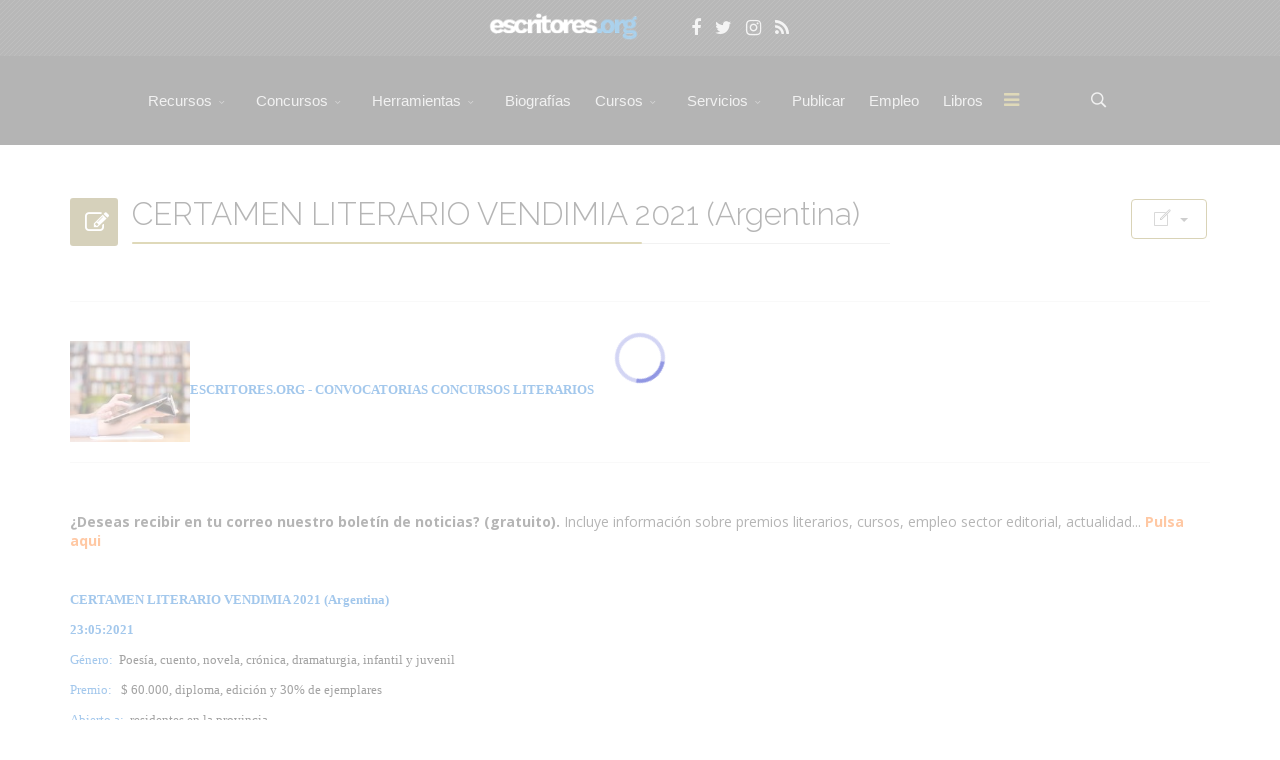

--- FILE ---
content_type: text/html; charset=utf-8
request_url: https://www.escritores.org/component/content/article/50-recursos-para-escritores/concursos-literarios/32824-certamen-literario-vendimia-2021-argentina?Itemid=469
body_size: 20586
content:
<!DOCTYPE html><html xmlns="http://www.w3.org/1999/xhtml" xml:lang="es-es" lang="es-es" dir="ltr"><head><meta http-equiv="X-UA-Compatible" content="IE=edge"><meta name="viewport" content="width=device-width, initial-scale=1"><!-- head --><base href="https://www.escritores.org/component/content/article/50-recursos-para-escritores/concursos-literarios/32824-certamen-literario-vendimia-2021-argentina" /><meta http-equiv="content-type" content="text/html; charset=utf-8" /><meta name="keywords" content="CERTAMEN LITERARIO VENDIMIA 2021 (Argentina)" /><meta name="rights" content="Escritores.org" /><meta name="robots" content="index, follow" /><meta name="author" content="Escritores.org" /><meta name="description" content="CERTAMEN LITERARIO VENDIMIA 2021 (Argentina)" /><title>Escritores.org - Recursos para escritores - Escritores.org - Recursos para escritores</title><link href="/images/icones/favicon.png" rel="shortcut icon" type="image/vnd.microsoft.icon" /><link href="/favicon.ico" rel="shortcut icon" type="image/vnd.microsoft.icon" /><link href="https://www.escritores.org/media/com_komento/styles/vendors/fontawesome/css/font-awesome.min.css" rel="stylesheet" type="text/css" /><link href="https://www.escritores.org/components/com_komento/themes/vortex/styles/style.min.css?37266293e1868ffe72b07e39b10cf578=1" rel="stylesheet" type="text/css" /><link href="/media/com_jce/site/css/content.min.css?badb4208be409b1335b815dde676300e" rel="stylesheet" type="text/css" /><link href="//fonts.googleapis.com/css?family=Open+Sans:300,300italic,regular,italic,600,600italic,700,700italic,800,800italic&amp;subset=latin,latin-ext" rel="stylesheet" type="text/css" /><link href="//fonts.googleapis.com/css?family=Raleway:100,100italic,200,200italic,300,300italic,regular,italic,500,500italic,600,600italic,700,700italic,800,800italic,900,900italic&amp;subset=latin-ext,latin" rel="stylesheet" type="text/css" /><link href="/cache/com_templates/templates/flex/5efbeb94a1dad7596de6b3ac7c63d60d.css" rel="stylesheet" type="text/css" /><link href="/plugins/system/speedcache/lazy_loading/css/jquery.lazyload.fadein.css" rel="stylesheet" type="text/css" /><style type="text/css"> body.site {background-color:#ffffff;} body{font-family:Open Sans, sans-serif; font-size:14px; font-weight:normal; } h1{font-family:Raleway, sans-serif; font-size:26px; font-weight:200; } h2{font-family:Raleway, sans-serif; font-size:33px; font-weight:300; } h3{font-family:Raleway, sans-serif; font-size:27px; font-weight:normal; } h4{font-family:Raleway, sans-serif; font-size:27px; font-weight:normal; } h5{font-family:Raleway, sans-serif; font-size:20px; font-weight:500; } h6{font-family:Raleway, sans-serif; font-size:17px; font-weight:600; } .sp-megamenu-parent{font-family:Open Sans, sans-serif; font-size:15px; font-weight:normal; } #sp-logo-centered{ background-image:url("/images/svg/section-background-stripes-gentle.svg");background-repeat:repeat;background-color:#3b3b3b;color:#f0f0f0; } #sp-logo-centered a{color:#e0e0e0;} #sp-logo-centered a:hover{color:#ffffff;} #sp-header{ background-color:#303030;color:#d9d9d9; } #sp-header a{color:#d9d9d9;} #sp-header a:hover{color:#ffffff;} #sp-page-title{ background-color:#a8a8a8; } #sp-bottom{ background-color:#383838;color:#ededed;padding:20px; } #sp-bottom a{color:#ededed;} #sp-bottom a:hover{color:#6aaec4;} #sp-footer-final{ background-color:#000000;color:#ffffff; } #sp-footer-final a{color:#ffffff;} #sp-footer-final a:hover{color:#a7944c;} .offcanvas-menu{}.offcanvas-menu ul li a{color: }.offcanvas-menu .offcanvas-inner .search input.inputbox{border-color: } #sp-header .top-search-wrapper .icon-top-wrapper,#sp-header .top-search-wrapper .icon-top-wrapper >i:before,.sp-megamenu-wrapper >.sp-megamenu-parent >li >a,.sp-megamenu-wrapper #offcanvas-toggler,#sp-header .modal-login-wrapper span,#sp-header .ap-my-account i.pe-7s-user,#sp-header .ap-my-account .info-text,#sp-header .mod-languages,.logo,#cart-menu,#cd-menu-trigger,.cd-cart,.cd-cart > i{height:89px;line-height:89px;}.total_products{top:calc(89px / 2 - 22px);}#sp-header,.transparent-wrapper{height:89px;}.transparent,.sticky-top{}#sp-header #sp-menu .sp-megamenu-parent >li >a,#sp-header #sp-menu .sp-megamenu-parent li .sp-dropdown >li >a,#sp-header .top-search-wrapper .icon-top-wrapper i,#sp-header #cd-menu-trigger i,#sp-header .cd-cart i,#sp-header .top-search-wrapper{}#sp-header #sp-menu .sp-dropdown .sp-dropdown-inner{}#sp-header #sp-menu .sp-dropdown .sp-dropdown-inner li.sp-menu-item >a,#sp-header #sp-menu .sp-dropdown .sp-dropdown-inner li.sp-menu-item.separator >a,#sp-header #sp-menu .sp-dropdown .sp-dropdown-inner li.sp-menu-item.separator >a:hover,#sp-header .sp-module-content ul li a,#sp-header .vm-menu .vm-title{}.sticky .logo,.sticky #cart-menu,.sticky #cd-menu-trigger,.sticky .cd-cart,.sticky .cd-cart >i,.sticky .menu-is-open >i,#sp-header.sticky .modal-login-wrapper span,#sp-header.sticky .ap-my-account i.pe-7s-user,#sp-header.sticky .ap-my-account .info-text,#sp-header.sticky .mod-languages,#sp-header.sticky .top-search-wrapper .icon-top-wrapper,#sp-header.sticky .top-search-wrapper .icon-top-wrapper >i:before,.sticky .sp-megamenu-wrapper >.sp-megamenu-parent >li >a,.sticky .sp-megamenu-wrapper #offcanvas-toggler,.sticky #sp-logo a.logo{ height:40px;line-height:40px; } .sticky .total_products{top: calc(40px / 2 - 22px);} .sticky .sticky__wrapper{ height:40px; -webkit-transition:none;-moz-transition:none;-o-transition:none;transition:none;-webkit-animation-name:none;animation-name:none;}.sticky .sticky__wrapper .sp-sticky-logo {height:40px;}.sticky.onepage .sticky__wrapper,.sticky.white .sticky__wrapper,.sticky.transparent .sticky__wrapper{} #sp-header.sticky #sp-menu .sp-megamenu-wrapper .sp-megamenu-parent >li >a,#sp-header.sticky .top-search-wrapper,#sp-header.sticky .top-search-wrapper .icon-top-wrapper i,#sp-header.sticky #cd-menu-trigger i,#sp-header.sticky .cd-cart i{;}#sp-header.sticky #sp-menu .sp-megamenu-wrapper .sp-megamenu-parent >li.active>a,#sp-header.sticky #sp-menu .sp-megamenu-wrapper .sp-megamenu-parent >li.current-item>a,#sp-header.sticky #sp-menu .sp-megamenu-wrapper .sp-megamenu-parent >li.sp-has-child.active>a,.sticky #offcanvas-toggler >i,.sticky #offcanvas-toggler >i:hover{color:;} li { font-family: verdana, geneva, sans-serif; padding-top: 5px; padding-bottom: 5px; } </style><script type="application/json" class="joomla-script-options new">{"plg_n3tcopylink":{"min_selection":100,"suffix":"\u00a9 Escritores.org. Contenido protegido. M\u00e1s informaci\u00f3n: https:\/\/www.escritores.org\/recursos-para-escritores\/19593-copias","suffixHtml":"\u00a9 Escritores.org. Contenido protegido. M\u00e1s informaci\u00f3n: https:\/\/www.escritores.org\/recursos-para-escritores\/19593-copias"},"csrf.token":"ec08b6bd7d3a7c0743230921abbcb56a","system.paths":{"root":"","base":""}}</script><script src="/cache/com_templates/templates/flex/c40ce193cf0dd64817ddd81046660b00.js" type="text/javascript"></script><script src="/plugins/system/speedcache/lazy_loading/js/jquery.lazyload.min.js" type="text/javascript"></script><script src="/media/system/js/core.js?872cc8742ff21caa69590234bc7da613" type="text/javascript"></script><script type="text/javascript">
var sp_preloader = "1";var sp_offanimation = "default";var stickyHeaderVar = "1";var stickyHeaderAppearPoint = 250;</script><!--googleoff: index--><script type="text/javascript">
window.kt = {"environment": "production","rootUrl": "https://www.escritores.org",
"ajaxUrl": "https://www.escritores.org/?option=com_komento&lang=",
"baseUrl": "https://www.escritores.org/index.php?option=com_komento&lang=none&Itemid=469",
"token": "ec08b6bd7d3a7c0743230921abbcb56a","mobile": false,"siteName": "Escritores.org - Recursos para escritores","locale": "es-ES","direction": "ltr","ratings": {"options": {"starType": 'i',"half": true,"starOn": 'raty raty-star raty-star--on',"starOff": 'raty raty-star-o raty-star--off',"starHalf": 'raty raty-star-half-o',"hints": ["malo","pobre","regular","bueno","maravilloso"]}}};</script><!--googleon: index--><script src="/media/com_komento/scripts/site-3.1.6.min.js"></script><style type="text/css"> #kt .kt-form-bg--1 { color: #444444 !important; background: rgba(243,231,232) ; background: -moz-linear-gradient(left, rgba(243,231,232) 0%, rgba(227,238,255) 100%) ; background: -webkit-gradient(left top, right top, color-stop(0%, rgba(243,231,232)), color-stop(100%, rgba(227,238,255))) ; background: -webkit-linear-gradient(left, rgba(243,231,232) 0%, rgba(227,238,255) 100%) ; background: -o-linear-gradient(left, rgba(243,231,232) 0%, rgba(227,238,255) 100%) ; background: -ms-linear-gradient(left, rgb(243,231,232) 0%, rgb(227,238,255) 100%) ; background: linear-gradient(to right, rgba(243,231,232) 0%, rgba(227,238,255) 100%) ; filter: progid:DXImageTransform.Microsoft.gradient( startColorstr='#3e28b4', endColorstr='#cd66da', GradientType=1 ) ; } #kt .kt-form-bg--1::-webkit-input-placeholder { color: #444444 !important; opacity: .7 !important; } #kt .kt-form-bg--1::-moz-placeholder { color: #444444 !important; opacity: .7 !important; } #kt .kt-form-bg--1:-ms-input-placeholder { color: #444444 !important; opacity: .7 !important; } #kt .kt-form-bg--1:-moz-placeholder { color: #444444 !important; opacity: .7 !important; } #kt .kt-form-editor.kt-form-bg--1 .kt-form-editor__smiley-toggle > i { color: #444444 !important; } #kt .kt-form-bg--2 { color: #444444 !important; background: rgba(174,234,223) ; background: -moz-linear-gradient(left, rgba(174,234,223) 0%, rgba(247,248,216) 100%) ; background: -webkit-gradient(left top, right top, color-stop(0%, rgba(174,234,223)), color-stop(100%, rgba(247,248,216))) ; background: -webkit-linear-gradient(left, rgba(174,234,223) 0%, rgba(247,248,216) 100%) ; background: -o-linear-gradient(left, rgba(174,234,223) 0%, rgba(247,248,216) 100%) ; background: -ms-linear-gradient(left, rgb(174,234,223) 0%, rgb(247,248,216) 100%) ; background: linear-gradient(to right, rgba(174,234,223) 0%, rgba(247,248,216) 100%) ; filter: progid:DXImageTransform.Microsoft.gradient( startColorstr='#3e28b4', endColorstr='#cd66da', GradientType=1 ) ; } #kt .kt-form-bg--2::-webkit-input-placeholder { color: #444444 !important; opacity: .7 !important; } #kt .kt-form-bg--2::-moz-placeholder { color: #444444 !important; opacity: .7 !important; } #kt .kt-form-bg--2:-ms-input-placeholder { color: #444444 !important; opacity: .7 !important; } #kt .kt-form-bg--2:-moz-placeholder { color: #444444 !important; opacity: .7 !important; } #kt .kt-form-editor.kt-form-bg--2 .kt-form-editor__smiley-toggle > i { color: #444444 !important; } #kt .kt-form-bg--3 { color: #FFFFFF !important; background: rgba(206,159,252) ; background: -moz-linear-gradient(left, rgba(206,159,252) 0%, rgba(115,103,240) 100%) ; background: -webkit-gradient(left top, right top, color-stop(0%, rgba(206,159,252)), color-stop(100%, rgba(115,103,240))) ; background: -webkit-linear-gradient(left, rgba(206,159,252) 0%, rgba(115,103,240) 100%) ; background: -o-linear-gradient(left, rgba(206,159,252) 0%, rgba(115,103,240) 100%) ; background: -ms-linear-gradient(left, rgb(206,159,252) 0%, rgb(115,103,240) 100%) ; background: linear-gradient(to right, rgba(206,159,252) 0%, rgba(115,103,240) 100%) ; filter: progid:DXImageTransform.Microsoft.gradient( startColorstr='#3e28b4', endColorstr='#cd66da', GradientType=1 ) ; } #kt .kt-form-bg--3::-webkit-input-placeholder { color: #FFFFFF !important; opacity: .7 !important; } #kt .kt-form-bg--3::-moz-placeholder { color: #FFFFFF !important; opacity: .7 !important; } #kt .kt-form-bg--3:-ms-input-placeholder { color: #FFFFFF !important; opacity: .7 !important; } #kt .kt-form-bg--3:-moz-placeholder { color: #FFFFFF !important; opacity: .7 !important; } #kt .kt-form-editor.kt-form-bg--3 .kt-form-editor__smiley-toggle > i { color: #FFFFFF !important; } #kt .kt-form-bg--4 { color: #444444 !important; background: rgba(211,240,241) ; background: -moz-linear-gradient(left, rgba(211,240,241) 0%, rgba(55,216,232) 100%) ; background: -webkit-gradient(left top, right top, color-stop(0%, rgba(211,240,241)), color-stop(100%, rgba(55,216,232))) ; background: -webkit-linear-gradient(left, rgba(211,240,241) 0%, rgba(55,216,232) 100%) ; background: -o-linear-gradient(left, rgba(211,240,241) 0%, rgba(55,216,232) 100%) ; background: -ms-linear-gradient(left, rgb(211,240,241) 0%, rgb(55,216,232) 100%) ; background: linear-gradient(to right, rgba(211,240,241) 0%, rgba(55,216,232) 100%) ; filter: progid:DXImageTransform.Microsoft.gradient( startColorstr='#3e28b4', endColorstr='#cd66da', GradientType=1 ) ; } #kt .kt-form-bg--4::-webkit-input-placeholder { color: #444444 !important; opacity: .7 !important; } #kt .kt-form-bg--4::-moz-placeholder { color: #444444 !important; opacity: .7 !important; } #kt .kt-form-bg--4:-ms-input-placeholder { color: #444444 !important; opacity: .7 !important; } #kt .kt-form-bg--4:-moz-placeholder { color: #444444 !important; opacity: .7 !important; } #kt .kt-form-editor.kt-form-bg--4 .kt-form-editor__smiley-toggle > i { color: #444444 !important; } #kt .kt-form-bg--5 { color: #444444 !important; background: rgba(236,154,138) ; background: -moz-linear-gradient(left, rgba(236,154,138) 0%, rgba(140,71,214) 100%) ; background: -webkit-gradient(left top, right top, color-stop(0%, rgba(236,154,138)), color-stop(100%, rgba(140,71,214))) ; background: -webkit-linear-gradient(left, rgba(236,154,138) 0%, rgba(140,71,214) 100%) ; background: -o-linear-gradient(left, rgba(236,154,138) 0%, rgba(140,71,214) 100%) ; background: -ms-linear-gradient(left, rgb(236,154,138) 0%, rgb(140,71,214) 100%) ; background: linear-gradient(to right, rgba(236,154,138) 0%, rgba(140,71,214) 100%) ; filter: progid:DXImageTransform.Microsoft.gradient( startColorstr='#3e28b4', endColorstr='#cd66da', GradientType=1 ) ; } #kt .kt-form-bg--5::-webkit-input-placeholder { color: #444444 !important; opacity: .7 !important; } #kt .kt-form-bg--5::-moz-placeholder { color: #444444 !important; opacity: .7 !important; } #kt .kt-form-bg--5:-ms-input-placeholder { color: #444444 !important; opacity: .7 !important; } #kt .kt-form-bg--5:-moz-placeholder { color: #444444 !important; opacity: .7 !important; } #kt .kt-form-editor.kt-form-bg--5 .kt-form-editor__smiley-toggle > i { color: #444444 !important; } </style><meta property="og:url" content="https://www.escritores.org/component/content/article/50-recursos-para-escritores/concursos-literarios/32824-certamen-literario-vendimia-2021-argentina" /><meta property="og:type" content="article" /><meta property="og:title" content="CERTAMEN LITERARIO VENDIMIA 2021 (Argentina)" /><meta property="og:description" content="ESCRITORES.ORG - CONVOCATORIAS CONCURSOS LITERARIOS ¿Deseas recibir en tu correo nuestro boletín de noticias? (gratuito). Incluye información sobre premios..." /><!--googleoff: index--><script type="text/javascript">
window.kt = {"environment": "production","rootUrl": "https://www.escritores.org",
"ajaxUrl": "https://www.escritores.org/?option=com_komento&lang=",
"baseUrl": "https://www.escritores.org/index.php?option=com_komento&lang=none&Itemid=469",
"token": "ab465354bb0964f04cdc98e683064599","mobile": true,"siteName": "Escritores.org - Recursos para escritores","locale": "es-ES","direction": "ltr","ratings": {"options": {"starType": 'i',"half": true,"starOn": 'raty raty-star raty-star--on',"starOff": 'raty raty-star-o raty-star--off',"starHalf": 'raty raty-star-half-o',"hints": ["malo","pobre","regular","bueno","maravilloso"]}}};</script><!--googleon: index--><meta property="og:url" content="https://www.escritores.org/component/content/article/50-recursos-para-escritores/concursos-literarios/32058-lxvi-concurso-literario-la-felguera-2021-espana" /><meta property="og:title" content="LXVI CONCURSO LITERARIO "LA FELGUERA" 2021 (España)" /><link rel="stylesheet" type="text/css" href="/templates/flex/meuflex.css?v=323"></head><body class="site com-content view-article no-layout no-task itemid-469 es-es ltr sticky-header layout-fluid off-canvas-menu-init"><div class="body-wrapper off-canvas-menu-wrap"><div class="body-innerwrapper body_innerwrapper_overflow"><div class="sp-pre-loader"><div class="sp-loader-circle"></div></div><section id="sp-logo-centered" class="centered"><div class="container"><div class="row"><div id="sp-logo" class="col-sm-12 col-md-12"><div class="sp-column centered"><a class="logo" href="/"><img style="max-width:182px;max-height:40px;" class="sp-default-logo hidden-xs" src="/images/logos/logo-escritoresorg-v5.png" alt="Escritores.org - Recursos para escritores"><img style="max-width:182px;max-height:40px;" class="sp-retina-logo hidden-xs" src="/images/logos/logo-escritoresorg-v1.png" alt="Escritores.org - Recursos para escritores"><img class="sp-default-logo visible-xs-block" src="/images/logos/logo-escritoresorg-v5.png" alt="Escritores.org - Recursos para escritores"></a><div class="sp-module "><div class="sp-module-content"><div class="custom"><ul class="social-icons"><li><a title="facebook" href="https://www.facebook.com/escritores.org" target="_blank" rel="noopener"><i class="fa fa-facebook"></i></a></li><li><a title="twitter" href="https://twitter.com/escritores_org" target="_blank" rel="noopener"><i class="fa fa-twitter"></i></a></li><li><a title="instagram" href="https://www.instagram.com/escritores_org/" target="_blank" rel="noopener"><i class="fa fa-instagram"></i></a></li><li><a title="rss-concursos" href="https://www.escritores.org/recursos/escritores.xml" target="_blank" rel="noopener"><i class="fa fa-rss"></i></a></li></ul></div></div></div></div></div></div></div></section><header id="sp-header" class="centered"><div class="container"><div class="row"><div id="sp-menu" class="col-xs-1 col-sm-1 col-md-11"><div class="sp-column centered"><div class="sp-megamenu-wrapper"><a id="offcanvas-toggler" href="#" aria-label="Menu"><i class="fa fa-bars" aria-hidden="true" title="Menu"></i></a><ul class="sp-megamenu-parent menu-fade-down-fade-up hidden-sm hidden-xs"><li class="sp-menu-item current-item active"><a class="hidden" href="/">Inicio</a></li><li class="sp-menu-item sp-has-child separator menu-center"><a href="/recursos-para-escritores">Recursos</a><div class="sp-dropdown sp-dropdown-main sp-dropdown-mega sp-menu-right" style="width: 520px;"><div class="sp-dropdown-inner"><div class="row"><div class="col-sm-6"><ul class="sp-mega-group"><li class="sp-menu-item sp-has-child separator"><a class="sp-group-title" href="javascript:void(0);">Recursos para escritores I</a><ul class="sp-mega-group-child sp-dropdown-items"><li class="sp-menu-item"><a href="/recursos-para-escritores/recursos-1/agentes-literarios">Agentes Literarios</a></li><li class="sp-menu-item"><a href="/recursos-para-escritores/recursos-1/asociaciones-de-escritores">Asociaciones de escritores</a></li><li class="sp-menu-item"><a href="/recursos-para-escritores/recursos-1/becas-universitarias">Becas, ayudas públicas</a></li><li class="sp-menu-item"><a href="/recursos-para-escritores/recursos-1/bibliotecas-digitales">Bibliotecas digitales</a></li><li class="sp-menu-item"><a href="/recursos-para-escritores/recursos-1/diccionarios-digitales">Diccionarios digitales</a></li><li class="sp-menu-item"><a href="/recursos-para-escritores/recursos-1/colaboraciones">Colaboraciones</a></li><li class="sp-menu-item"><a href="/recursos-para-escritores/recursos-1/bibliografia">Bibliografía</a></li></ul></li></ul></div><div class="col-sm-6"><ul class="sp-mega-group"><li class="sp-menu-item sp-has-child separator"><a class="sp-group-title" href="javascript:void(0);">Recursos para escritores II</a><ul class="sp-mega-group-child sp-dropdown-items"><li class="sp-menu-item"><a href="/recursos-para-escritores/recursos-2/orientacion-legal">Orientación legal (Contratos, registro, retribuciones)</a></li><li class="sp-menu-item"><a href="/recursos-para-escritores/recursos-2/revistas-literarias">Revistas literarias</a></li><li class="sp-menu-item"><a href="/recursos-para-escritores/recursos-2/editoriales-datos-de-contacto">Editoriales (contacto)</a></li><li class="sp-menu-item"><a href="/recursos-para-escritores/recursos-2/software-para-escritores">Software para escritores</a></li><li class="sp-menu-item"><a href="/recursos-para-escritores/recursos-2/prensa-agencias-periodicos">Prensa (directorio)</a></li><li class="sp-menu-item"><a href="/recursos-para-escritores/recursos-2/articulos-de-interes">Artículos de interés</a></li></ul></li></ul></div></div></div></div></li><li class="sp-menu-item sp-has-child"><a href="javascript:void(0);">Concursos</a><div class="sp-dropdown sp-dropdown-main sp-dropdown-mega sp-menu-right" style="width: 600px;"><div class="sp-dropdown-inner"><div class="row"><div class="col-sm-6"><ul class="sp-mega-group"><li class="sp-menu-item sp-has-child separator"><a class="sp-group-title" href="javascript:void(0);">Concursos Literarios - I</a><ul class="sp-mega-group-child sp-dropdown-items"><li class="sp-menu-item"><a href="/concursos/concursos-1/concursos-literarios"><img src="/images/icones/accordion.png" alt="Ver todos" /><span class="image-title">Ver todos</span></a></li><li class="sp-menu-item"><a href="/concursos/concursos-1/concursos-novela"><img src="/images/icones/button-group.png" alt="Novela" /><span class="image-title">Novela</span></a></li><li class="sp-menu-item"><a href="/concursos/concursos-1/concursos-cuento-relato"><img src="/images/icones/carousel.png" alt="Cuento, relato, microrrelato..." /><span class="image-title">Cuento, relato, microrrelato...</span></a></li><li class="sp-menu-item"><a href="/concursos/concursos-1/concursos-traduccion-periodismo-ensayo"><img src="/images/icones/clip.png" alt="Traducción, periodismo..." /><span class="image-title">Traducción, periodismo...</span></a></li><li class="sp-menu-item"><a href="/concursos/concursos-1/concursos-poesia"><img src="/images/icones/button.png" alt="Poesía" /><span class="image-title">Poesía</span></a></li><li class="sp-menu-item"><a href="/concursos/concursos-1/concursos-infantil-y-juvenil"><img src="/images/icones/icons.png" alt="Infantil y juvenil" /><span class="image-title">Infantil y juvenil</span></a></li><li class="sp-menu-item"><a href="/concursos/concursos-1/concursos-teatro-guion"><img src="/images/icones/copy.png" alt="Teatro, Guion, Cómic..." /><span class="image-title">Teatro, Guion, Cómic...</span></a></li><li class="sp-menu-item"><a href="/concursos/concursos-1/concursos-obra-publicada"><img src="/images/icones/flipbox.png" alt="Para obras publicadas" /><span class="image-title">Para obras publicadas</span></a></li></ul></li></ul></div><div class="col-sm-6"><ul class="sp-mega-group"><li class="sp-menu-item sp-has-child separator"><a class="sp-group-title" href="javascript:void(0);">Concursos Literarios - II</a><ul class="sp-mega-group-child sp-dropdown-items"><li class="sp-menu-item"><a href="/concursos/concursos-2/concursos-por-email"><img src="/images/icones/ajax-contact.png" alt="Email @" /><span class="image-title">Email @</span></a></li><li class="sp-menu-item"><a href="/concursos/concursos-2/concursos-entrados-hoy"><img src="/images/icones/countdown.png" alt="Entrados hoy" /><span class="image-title">Entrados hoy</span></a></li><li class="sp-menu-item"><a href="/concursos/concursos-2/concursos-por-pais"><img src="/images/icones/image.png" alt="Por país" /><span class="image-title">Por país</span></a></li><li class="sp-menu-item"><a href="/concursos/concursos-2/concursos-literarios-otros-idiomas"><img src="/images/icones/image-lightbox.png" alt="Otros idiomas" /><span class="image-title">Otros idiomas</span></a></li><li class="sp-menu-item"><a href="/concursos/concursos-2/concursos-avisos"><img src="/images/icones/gallery.png" alt="Quejas, avisos" /><span class="image-title">Quejas, avisos</span></a></li><li class="sp-menu-item"><a href="/concursos/concursos-2/concursos-informacion-de-utilidad"><img src="/images/icones/cta.png" alt="Información de utilidad" /><span class="image-title">Información de utilidad</span></a></li><li class="sp-menu-item"><a href="/concursos/concursos-2/premios-literarios-resultados"><img src="/images/icones/doc.png" alt="Resultados" /><span class="image-title">Resultados</span></a></li><li class="sp-menu-item"><a href="/concursos/concursos-2/concursos-busquedas"><img src="/images/icones/gmap.png" alt="Búsquedas" /><span class="image-title">Búsquedas</span></a></li></ul></li></ul></div></div></div></div></li><li class="sp-menu-item sp-has-child"><a href="javascript:void(0);">Herramientas</a><div class="sp-dropdown sp-dropdown-main sp-dropdown-mega sp-menu-right" style="width: 600px;"><div class="sp-dropdown-inner"><div class="row"><div class="col-sm-6"><ul class="sp-mega-group"><li class="sp-menu-item sp-has-child separator"><a class="sp-group-title" href="javascript:void(0);">Herramientas promoción I</a><ul class="sp-mega-group-child sp-dropdown-items"><li class="sp-menu-item"><a href="/herramientas-de-promocion/herramientas-de-promocion/promocion">Promoción</a></li><li class="sp-menu-item"><a href="http://www.escritores.org/libros/">Espacio libros</a></li><li class="sp-menu-item"><a href="/herramientas-de-promocion/herramientas-de-promocion/alta-en-buscadores">Alta en buscadores</a></li><li class="sp-menu-item"><a href="/herramientas-de-promocion/herramientas-de-promocion/crear-un-blog">Crear un blog</a></li><li class="sp-menu-item"><a href="/herramientas-de-promocion/herramientas-de-promocion/videos">Vídeos</a></li><li class="sp-menu-item"><a href="/herramientas-de-promocion/herramientas-de-promocion/otros-espacios">Otros espacios</a></li><li class="sp-menu-item"><a href="/herramientas-de-promocion/herramientas-de-promocion/los-medios">Los medios</a></li><li class="sp-menu-item"><a href="/herramientas-de-promocion/herramientas-de-promocion/directorio-medios">Directorio medios</a></li></ul></li></ul></div><div class="col-sm-6"><ul class="sp-mega-group"><li class="sp-menu-item sp-has-child separator"><a class="sp-group-title" href="javascript:void(0);">Herramientas promoción II</a><ul class="sp-mega-group-child sp-dropdown-items"><li class="sp-menu-item"><a href="/herramientas-de-promocion/herramientas-1/videos-entrevistas">- Vídeos (entrevistas)</a></li><li class="sp-menu-item"><a href="/herramientas-de-promocion/herramientas-1/videos-lecturas-presentaciones">- Vídeos (lecturas, presentaciones)</a></li><li class="sp-menu-item"><a href="/herramientas-de-promocion/herramientas-1/alta-inscripcion-videos">Inscripción de vídeos</a></li><li class="sp-menu-item"><a href="/herramientas-de-promocion/herramientas-1/concursos-literarios">Concursos literarios</a></li><li class="sp-menu-item"><a href="/herramientas-de-promocion/herramientas-1/revistas-literarias">Revistas literarias</a></li><li class="sp-menu-item"><a href="/herramientas-de-promocion/herramientas-1/distribucion">Distribución</a></li></ul></li></ul></div></div></div></div></li><li class="sp-menu-item"><a href="/biografias">Biografías</a></li><li class="sp-menu-item sp-has-child"><a href="javascript:void(0);">Cursos</a><div class="sp-dropdown sp-dropdown-main sp-dropdown-mega sp-menu-full container" style=""><div class="sp-dropdown-inner"><div class="row"><div class="col-sm-3"><ul class="sp-mega-group"><li class="sp-menu-item sp-has-child"><a class="sp-group-title" href="javascript:void(0);">Cursos: Información</a><ul class="sp-mega-group-child sp-dropdown-items"><li class="sp-menu-item"><a href="/curso/cursos-informacion/pagina-de-inicio-cursos"><img src="/images/icones/button.png" alt="Información Cursos" /><span class="image-title">Información Cursos</span></a></li><li class="sp-menu-item"><a href="/curso/cursos-informacion/fechas-de-inicio-cursos"><img src="/images/icones/animated-headlines.png" alt="Fechas de inicio cursos" /><span class="image-title">Fechas de inicio cursos</span></a></li><li class="sp-menu-item"><a href="/curso/cursos-informacion/entradas-cursos"><img src="/images/icones/button-group.png" alt="ENTRADA cursos" /><span class="image-title">ENTRADA cursos</span></a></li><li class="sp-menu-item"><a href="/curso/cursos-informacion/lbgprofesoradolbg"><img src="/images/icones/carousel.png" alt="PROFESORADO" /><span class="image-title">PROFESORADO</span></a></li><li class="sp-menu-item"><a href="/curso/cursos-informacion/matriculaciones-y-reserva-de-plaza"><img src="/images/icones/gallery.png" alt="* INSCRIPCIONES" /><span class="image-title">* INSCRIPCIONES</span></a></li></ul></li></ul></div><div class="col-sm-3"><ul class="sp-mega-group"><li class="sp-menu-item sp-has-child"><a class="sp-group-title" href="javascript:void(0);">Cursos: Oficios de la edición</a><ul class="sp-mega-group-child sp-dropdown-items"><li class="sp-menu-item"><a href="/curso/oficios-de-la-edicion/formacion-de-correctores"><img src="/images/icones/icon4.png" alt="Formación de Correctores" /><span class="image-title">Formación de Correctores</span></a></li><li class="sp-menu-item"><a href="/curso/oficios-de-la-edicion/lectura-critica"><img src="/images/icones/icon3.png" alt="Lectura Crítica" /><span class="image-title">Lectura Crítica</span></a></li><li class="sp-menu-item"><a href="/curso/oficios-de-la-edicion/formacion-de-lectores"><img src="/images/icones/icon6.png" alt="Formación de Lectores" /><span class="image-title">Formación de Lectores</span></a></li><li class="sp-menu-item"><a href="/curso/oficios-de-la-edicion/traduccion-literaria"><img src="/images/icones/flipbox.png" alt="Traducción Literaria" /><span class="image-title">Traducción Literaria</span></a></li><li class="sp-menu-item"><a href="/curso/oficios-de-la-edicion/traduccion-guion-cinematografico"><img src="/images/icones/gallery.png" alt="Traducción Guion" /><span class="image-title">Traducción Guion</span></a></li><li class="sp-menu-item"><a href="/curso/oficios-de-la-edicion/escribir-ensayo"><img src="/images/icones/flipbox.png" alt="Escribir Ensayo" /><span class="image-title">Escribir Ensayo</span></a></li></ul></li></ul></div><div class="col-sm-3"><ul class="sp-mega-group"><li class="sp-menu-item sp-has-child"><a class="sp-group-title" href="javascript:void(0);">Cursos: Escritura Creativa I</a><ul class="sp-mega-group-child sp-dropdown-items"><li class="sp-menu-item"><a href="/curso/cursos-escritura-creativa-i/inicio-a-la-creacion-literaria"><img src="/images/icones/image.png" alt="Inicio a la Creación Literaria" /><span class="image-title">Inicio a la Creación Literaria</span></a></li><li class="sp-menu-item"><a href="/curso/cursos-escritura-creativa-i/creacion-narrativa"><img src="/images/icones/image-lightbox.png" alt="Creación Narrativa" /><span class="image-title">Creación Narrativa</span></a></li><li class="sp-menu-item"><a href="/curso/cursos-escritura-creativa-i/cuento"><img src="/images/icones/image-content.png" alt="Cuento" /><span class="image-title">Cuento</span></a></li><li class="sp-menu-item"><a href="/curso/cursos-escritura-creativa-i/novela"><img src="/images/icones/icons.png" alt="Novela - Nivel Inicial" /><span class="image-title">Novela - Nivel Inicial</span></a></li><li class="sp-menu-item"><a href="/curso/cursos-escritura-creativa-i/novela-nivel-avanzado"><img src="/images/icones/gmap.png" alt="Novela - Nivel Avanzado" /><span class="image-title">Novela - Nivel Avanzado</span></a></li><li class="sp-menu-item"><a href="/curso/cursos-escritura-creativa-i/poesia"><img src="/images/icones/gallery.png" alt="Poesía" /><span class="image-title">Poesía</span></a></li><li class="sp-menu-item"><a href="/curso/cursos-escritura-creativa-i/redaccion-y-estilo"><img src="/images/icones/feature-box.png" alt="Redacción y Estilo" /><span class="image-title">Redacción y Estilo</span></a></li></ul></li></ul></div><div class="col-sm-3"><ul class="sp-mega-group"><li class="sp-menu-item sp-has-child"><a class="sp-group-title" href="javascript:void(0);">Cursos: Escritura creativa II</a><ul class="sp-mega-group-child sp-dropdown-items"><li class="sp-menu-item"><a href="/curso/cursos-escritura-creativa-ii/el-microrrelato"><img src="/images/icones/icon5.png" alt="Microrrelato" /><span class="image-title">Microrrelato</span></a></li><li class="sp-menu-item"><a href="/curso/cursos-escritura-creativa-ii/una-imagen-y-mil-palabras"><img src="/images/icones/image-lightbox.png" alt="- Una imagen y mil palabras" /><span class="image-title">- Una imagen y mil palabras</span></a></li></ul></li></ul></div></div></div></div></li><li class="sp-menu-item sp-has-child"><a href="/asesoria">Servicios</a><div class="sp-dropdown sp-dropdown-main sp-menu-right" style="width: 240px;"><div class="sp-dropdown-inner"><ul class="sp-dropdown-items"><li class="sp-menu-item"><a href="/asesoria/informes-de-lectura"><i class="pe pe-7s-album"></i>Informes de Lectura</a></li><li class="sp-menu-item"><a href="/asesoria/correccion"><i class="pe pe-7s-arc"></i>Correcciones</a></li><li class="sp-menu-item"><a href="/asesoria/maquetacion-ebooks"><i class="pe pe-7s-back-2"></i>Maquetación eBooks</a></li><li class="sp-menu-item"><a href="/asesoria/maquetacion-papel"><i class="pe pe-7s-bandaid"></i>Maquetación Papel</a></li></ul></div></div></li><li class="sp-menu-item"><a href="/publicar">Publicar</a></li><li class="sp-menu-item"><a href="/ibuscas-empleo">Empleo</a></li><li class="sp-menu-item"><a href="https://www.escritores.org/libros/">Libros</a></li></ul></div></div></div><div id="sp-topsearch" class="col-xs-1 col-sm-1 col-md-1"><div class="sp-column"><div class="sp-module "><div class="sp-module-content"><div style="display:inline-block;" class="top-search-wrapper"><div class="icon-top-wrapper"><!-- <i class="fa fa-search search-open-icon" aria-hidden="true"></i><i class="fa fa-times search-close-icon" aria-hidden="true"></i> --><i class="pe pe-7s-search search-open-icon" aria-hidden="true"></i><i class="pe pe-7s-close search-close-icon" aria-hidden="true"></i></div><div class="row top-search-input-wrap" id="top-search-input-wrap"><div class="top-search-wrap"><div class="searchwrapper"><form action="/component/content/?Itemid=469" method="post"><div class="search"><div class="top-search-wrapper"><div class="sp_search_input"><input name="searchword" maxlength="200" class="mod-search-searchword inputbox" type="text" size="20" value="Buscar..." onblur="if (this.value=='') this.value='Buscar...';" onfocus="if (this.value=='Buscar...') this.value='';" /></div></div><input type="hidden" name="task" value="search" /><input type="hidden" name="option" value="com_search" /><input type="hidden" name="Itemid" value="469" /></div></form></div><!-- /.searchwrapper --></div><!-- /.col-sm-6 --></div><!-- /.row --></div><!-- /.top-search-wrapper --></div></div></div></div></div></div></header><section id="sp-page-title"><div class="row"><div id="sp-title" class="col-sm-12 col-md-12"><div class="sp-column"></div></div></div></section><section id="sp-main-body"><div class="container"><div class="row"><div id="sp-component" class="col-sm-12 col-md-12"><div class="sp-column "><div id="system-message-container"></div><article class="item item-page" itemscope itemtype="http://schema.org/Article"><meta itemprop="inLanguage" content="es-ES" /><div class="entry-header has-post-format"><div class="edit-article pull-right"><div class="icons"><div class="btn-group pull-right"><button class="btn dropdown-toggle" type="button" id="dropdownMenuButton-32824" aria-label="Herramientas de usuario" data-toggle="dropdown" aria-haspopup="true" aria-expanded="false"><span class="icon-cog" aria-hidden="true"></span><span class="caret" aria-hidden="true"></span></button><ul class="dropdown-menu" aria-labelledby="dropdownMenuButton-32824"><li class="print-icon"><a href="/component/content/article/50-recursos-para-escritores/concursos-literarios/32824-certamen-literario-vendimia-2021-argentina?tmpl=component&amp;print=1&amp;Itemid=469" title="Imprimir el artículo < CERTAMEN LITERARIO VENDIMIA 2021 (Argentina) >" onclick="window.open(this.href,'win2','status=no,toolbar=no,scrollbars=yes,titlebar=no,menubar=no,resizable=yes,width=640,height=480,directories=no,location=no'); return false;" rel="nofollow"><span class="icon-print" aria-hidden="true"></span> Imprimir </a></li><li class="email-icon"><a href="/component/mailto/?tmpl=component&amp;template=flex&amp;link=518ead3f99c042aa72d593c3fb42a00f3d314b80" title="Enviar el enlace a un amigo" onclick="window.open(this.href,'win2','width=400,height=450,menubar=yes,resizable=yes'); return false;" rel="nofollow"><span class="icon-envelope" aria-hidden="true"></span> Correo electrónico </a></li></ul></div></div></div><span class="post-format"><i style="margin-right:-6px;" class="fa fa-pencil-square-o"></i></span><h1 itemprop="headline">CERTAMEN LITERARIO VENDIMIA 2021 (Argentina)</h1><dl class="article-info"></dl></div><div class="clearfix sppb_article_edit"></div><hr /><div itemprop="articleBody"><p><br /><strong><span style="color: #0066cc; font-size: small; font-family: verdana;"><img src="https://www.escritores.org/imag/imagende.jpg" alt="alt" width="120" style="text-align: left;" /></span></strong><strong><span style="color: #0066cc; font-size: small; font-family: verdana;">ESCRITORES.ORG</span></strong><span style="color: #0066cc; font-size: small; font-family: verdana;"><strong> - CONVOCATORIAS CONCURSOS LITERARIOS</strong></span></p><div class="entrytext"><div class="entrytext"><hr /><p>&nbsp;</p><p><strong>¿Deseas recibir en tu correo nuestro boletín de noticias? (gratuito).&nbsp;</strong>Incluye información sobre premios literarios, cursos, empleo sector editorial, actualidad...<span style="color: #0066cc;">&nbsp;<strong><a href="https://www.escritores.org/recursos-para-escritores/concursos-literario/915"><span style="color: #ff6600;">Pulsa aqui </span></a></strong><br /></span></p><p>&nbsp;</p><p><strong><span style="color: #0066cc; font-size: small; font-family: verdana;">CERTAMEN LITERARIO VENDIMIA 2021 (Argentina)<br /></span></strong></p><p><strong><span style="color: #0066cc; font-size: small; font-family: verdana;">23:05:2021</span></strong></p></div><div class="entrytext"><p><span style="color: #0066cc; font-size: small; font-family: verdana;">Género:</span><span style="font-size: small; font-family: verdana; color: #000000;">&nbsp; Poesía, cuento, novela, crónica, dramaturgia, infantil y juvenil<br /></span></p><p><span style="color: #0066cc; font-size: small; font-family: verdana;">Premio:&nbsp;</span><span style="font-size: small; font-family: verdana; color: #000000;">&nbsp; $ 60.000, diploma, edición y 30% de ejemplares<br /></span></p><p><span style="color: #0066cc; font-size: small; font-family: verdana;">Abierto a:<span style="color: #000000;">&nbsp; residentes en la provincia</span></span><span style="font-size: small; font-family: verdana; color: #000000;"><br /></span></p><p><span style="color: #0066cc; font-size: small; font-family: verdana;">Entidad convocante:<span style="color: #000000;"> Ministerio de Cultura y Turismo de la Provincia de Mendoza</span><span style="font-size: small; font-family: verdana; color: #000000;"><br /></span></span></p><p><span style="color: #0066cc; font-size: small; font-family: verdana;">País de la entidad convocante:</span><span style="font-size: small; font-family: verdana; color: #000000;">&nbsp; Argentina<br /></span></p><p><span style="color: #0066cc; font-size: small; font-family: verdana;">Fecha de cierre:</span><span style="font-size: small; font-family: verdana; color: #000000;">&nbsp; 23:05:2021</span></p><p>&nbsp;</p><p><strong><span style="color: #0066cc; font-size: small; font-family: verdana;">BASES</span></strong></p></div><div class="entrytext" style="color: #000000;"><span style="color: #000000;"><span style="color: #000000;"><span style="color: #000000;"></span></span></span><span style="color: #000000;"><span style="color: #000000;"><span style="color: #000000;"></span></span></span><p>Convocatoria al Certamen Literario Vendimia 2021</p><p><span style="color: #ffffff;">www.escritores.org</span></p><p>El Ministerio de Cultura y Turismo de la Provincia, a través de Ediciones Culturales de Mendoza, como parte de una política cultural de promoción de la producción literaria local y de la difusión de nuestros autores, convoca al Certamen Literario Vendimia 2021 en sus seis categorías: Poesía, Cuento, Novela, Crónica, Dramaturgia e Infantil- Juvenil.</p><p>Bases de la convocatoria</p><p>Artículo 1º: Llámese a concurso para el Certamen Literario Vendimia 2021 (en adelante, CLV 2021) en las categorías Poesía, Cuento, Novela, Crónica, Dramaturgia e Infantil-Juvenil, con tema libre para cada uno de los casos. Las propuestas presentadas a concurso deberán cumplir con la totalidad de las cláusulas y condiciones que se establecen en el presente reglamento. Los participantes que no se ajusten a los requerimientos ni acepten íntegramente los artículos especificados quedarán excluidos del concurso. La sola presentación al concurso implica el conocimiento íntegro y la absoluta aceptación de las condiciones y especificaciones contenidas en las presentes bases.</p><p>DE LOS PARTICIPANTES</p><p>Artículo 2º - Admisión: Pueden participar en este concurso escritores vivos en forma individual o grupal y de cualquier nacionalidad con residencia en la provincia, incluidos menores de edad. La residencia deberá acreditarse con el DNI o certificado de residencia. En el caso de participantes menores, estos deberán adjuntar una autorización por escrito firmada por el padre, la madre o la persona a cargo del cuidado personal legalmente acreditada (sentencia judicial). Tal autorización deberá ser con forma certificada ante escribano público, debiendo acompañarse asimismo fotocopia del DNI del menor autorizado y del representante legal del mismo, junto con copia certificada de partida de nacimiento actualizada. En el supuesto de autoría grupal, si la obra resultase ganadora, se deberá designar a uno de los autores que represente al resto en todo trámite ante Ediciones Culturales Mendoza. La autorización deberá ser acreditada por escrito y con certificación de firmas ante escribano público.</p><p>Toda documentación requerida para participar en la convocatoria tiene carácter de declaración jurada y deberá estar completa al momento de la presentación de la propuesta. Los concursantes deberán comunicar a los organizadores si hubiese cambio de domicilio a los efectos de poder cumplir con las notificaciones pertinentes.</p><p>Artículo 3º - Exclusión: Se encuentran excluidos de participar en la convocatoria:</p><p>- Personas que presenten obras de autores fallecidos.<br />- Escritores que hayan sido premiados en la edición 2020 del Certamen Literario Vendimia en cualquier categoría.<br />- Integrantes del jurado en cualquier categoría del CLV 2021.<br />- Personas que posean vínculo contractual laboral con el Ministerio de Cultura y Turismo.<br />- Personas que se encuentren inhibidas para recibir algún tipo de beneficio o premio según informe de SIDICO.</p><p>DE LAS CATEGORÍAS DEL CONCURSO</p><p>Artículo 4º: Las categorías en las que se llama a concurso son: Poesía, Cuento, Novela, Crónica, Dramaturgia e Infantil-Juvenil. Un autor o grupo de autores puede participar en más de una categoría pero siempre con obras distintas y teniendo como máximo un trabajo en cada una de ellas. La única excepción a esto se establece para el caso de un autor que presentase una obra individual y otra de creación colectiva (por ejemplo, una persona presenta a concurso un libro de cuentos de creación individual, en tanto que también como coautor de una obra de creación colectiva en la misma categoría). En el supuesto de que una obra posea características de más de una categoría (por ejemplo, un libro de poemas para niños podría participar en las categorías Poesía e Infantil-Juvenil), el/los autores deberán optar entre ellas previo a la presentación del trabajo y tal decisión no podrá modificarse. En caso de que un autor o grupo de autores ganasen en más de una categoría, Ediciones Culturales Mendoza tendrá la potestad de evaluar la pertinencia de la publicación de ambas obras en un mismo volumen y bajo un título unificador, siempre estableciendo acuerdos previos con el o los autores.</p><p>DEL CONTENIDO DE LAS PROPUESTAS</p><p>Artículo 5º: El concepto que prima respecto de la presentación de una obra a concurso es el de “libro”. En este sentido –entendiendo a cada obra literaria como un cuerpo conceptual con su propia estructura, extensión y demás características, no se imponen cantidades mínimas ni máximas de páginas para cada una de las categorías, por lo que queda a criterio de los autores la extensión de cada trabajo y de los miembros de los jurados la evaluación de la solidez conceptual o no de cada uno de los libros. En el caso de las obras de dramaturgia, la única consideración es que su puesta en escena no sea inferior a los 50 minutos. En la Categoría Infantil-Juvenil pueden participar libros destinados a niños o jóvenes de diferentes edades y puede tratarse de una colección de cuentos, novela, poesía, libro-álbum o cualquier otro género. En la Categoría Cuento, se considera como pertinente para su participación aquel libro que esté conformado por una colección de cuentos. Bajo ningún concepto puede ser parte del certamen una propuesta de un solo cuento. En la Categoría Crónica, se considera como pertinente para su participación aquel libro que esté conformado por una colección de crónicas (mínimo cuatro). Bajo ningún concepto puede ser parte del certamen una propuesta de una sola crónica.</p><p>Artículo 6º: Las obras presentadas a concurso pueden ser inéditas o éditas con tiradas de no más de 200 (doscientos) ejemplares. También pueden concursar obras que hayan recibido total o parcialmente premios (con la excepción del artículo 3), menciones u otros reconocimientos y cuyas tiradas no hayan sido superiores a los 200 (doscientos) ejemplares. En estos casos, si la obra presentada a concurso resultase ganadora, el o los autores deberán presentar las probanzas que acrediten que se cumplen las condiciones establecidas en el presente artículo.</p><p>Artículo 7º: En todas las categorías, las propuestas pueden incluir ilustraciones o fotografías originales, considerando al ilustrador o fotógrafo coautor del libro, salvo que éste haya cedido por escrito los derechos al escritor mediante escritura pública (la que deberá adjuntarse al momento de la presentación del proyecto). En el supuesto de que los documentos gráficos pertenezcan a personas físicas fallecidas o personas jurídicas, la autorización deberá ser del administrador de la sucesión del causante debidamente acreditado con la declaratoria de los herederos.</p><p>DE LA PRESENTACIÓN DE LAS OBRAS</p><p>Artículo 8º: Las propuestas serán recibidas desde el día de la publicación hasta el 23 de mayo de 2021. Los trabajos deberán enviarse por correo electrónico. No serán aceptados como participantes aquellos en los que la fecha envío del correo electrónico sea posterior al 23 de mayo de 2021 a las 23.59 hs.</p><p>Artículo 9º: Cada autor deberá adjuntar en el correo electrónico:</p><p>1.- La documentación personal requerida. A saber:</p><p>a) Declaración jurada.</p><p>b) Fotografías de DNI (frente y dorso) del o los autores y las autorizaciones pertinentes de acuerdo a los artículos precedentes. En el caso de autores menores de edad, este correo también debe contener las autorizaciones ya detalladas en los artículos precedentes.</p><p>c) Un archivo en Word bajo el título de “Información” con los datos de: Seudónimo, Nombre y apellido, Número de Documento, Correo electrónico, Teléfono, Dirección (domicilio legal para recibir notificaciones).</p><p>d) La siguiente leyenda (escaneada o fotografiada con calidad legible), firmada (con firma manuscrita o electrónica) y con aclaración de la firma:</p><p>“Dejo/dejamos constancia de que la obra presentada a concurso en la convocatoria al Certamen Literario Vendimia 2020 es de mi/nuestra autoría y no cuenta con compromiso de publicación en ninguna editorial”.</p><p>2.- Un archivo en Word con la obra concursante. La misma deberá estar escrita en computadora con fuente Arial, tamaño 12, con interlineado de párrafo de 1,5 líneas y justificado, en castellano. Las páginas deberán estar numeradas sobre el margen superior derecho, con margen izquierdo no mayor a 4 (cuatro) centímetros.</p><p>Artículo 10º: La primera página del Archivo Word que contenga la obra deberá incluir los siguientes datos: “Certamen Literario Vendimia 2021” y Título de la obra, Género literario en el que participa y seudónimo del o los autores. La ubicación dentro de la obra de dedicatorias, índice, agradecimientos, glosarios u otros queda a total criterio del o los autores, siempre que se respete la ubicación de la primera hoja de acuerdo a lo detallado más arriba en este mismo artículo.</p><p>Artículo 11º: El correo electrónico de cada participante, con los adjuntos indicados, debe ser enviado a la dirección de mail <a href="mailto:certamenliterariovendimia2021@gmail.com."><span id="cloak2e3dc9e3dabd27b3d66fcb4db7daa7a1">Esta dirección de correo electrónico está siendo protegida contra los robots de spam. Necesita tener JavaScript habilitado para poder verlo.</span><script type='text/javascript'>
document.getElementById('cloak2e3dc9e3dabd27b3d66fcb4db7daa7a1').innerHTML = '';var prefix = '&#109;a' + 'i&#108;' + '&#116;o';var path = 'hr' + 'ef' + '=';var addy2e3dc9e3dabd27b3d66fcb4db7daa7a1 = 'c&#101;rt&#97;m&#101;nl&#105;t&#101;r&#97;r&#105;&#111;v&#101;nd&#105;m&#105;&#97;2021' + '&#64;';addy2e3dc9e3dabd27b3d66fcb4db7daa7a1 = addy2e3dc9e3dabd27b3d66fcb4db7daa7a1 + 'gm&#97;&#105;l' + '&#46;' + 'c&#111;m';var addy_text2e3dc9e3dabd27b3d66fcb4db7daa7a1 = 'c&#101;rt&#97;m&#101;nl&#105;t&#101;r&#97;r&#105;&#111;v&#101;nd&#105;m&#105;&#97;2021' + '&#64;' + 'gm&#97;&#105;l' + '&#46;' + 'c&#111;m';document.getElementById('cloak2e3dc9e3dabd27b3d66fcb4db7daa7a1').innerHTML += '<a ' + path + '\'' + prefix + ':' + addy2e3dc9e3dabd27b3d66fcb4db7daa7a1 + '\'>'+addy_text2e3dc9e3dabd27b3d66fcb4db7daa7a1+'<\/a>';</script>.</a> La recepción de las obras será exclusivamente de manera virtual.</p><p>Artículo 12º: Los organizadores del CLV 2021 no harán uso, bajo ninguna circunstancia, del contenido de las presentaciones que no resulten ganadoras.</p><p>Artículo 13º: Las obras que no resulten premiadas serán eliminadas de los archivos del Certamen. Ediciones Culturales Mendoza sólo mantendrá correspondencia virtual relacionada con el CLV 2021 con los ganadores del certamen.</p><p>DE LA CESIÓN DE DERECHOS DE AUTOR</p><p>Artículo 14º: La obtención del premio en cada categoría implica la cesión al Estado Provincial de todos los derechos de autoría que pudieran corresponder por la primera edición y a la posible edición virtual, conforme a la legislación vigente, comprometiéndose asimismo los autores a no reclamar derechos por vía judicial o extrajudicial, a través de los medios de comunicación ni en ningún foro artístico o social. Los términos de la cesión de los derechos de autor serán especificados en convenio a suscribirse oportunamente.</p><p>Artículo 15º: Las obras presentadas no deberán tener cedidos los derechos de edición ni estar pendientes de resolución en otros concursos. En el caso de la categoría Dramaturgia, no se aceptarán obras que al momento de lanzada esta convocatoria y hasta que se den a conocer los resultados estén en escena. Es atribución de los organizadores retirar de concurso toda presentación que incumpla con estos o cualquiera de los otros requisitos explicitados en estas bases. El Ministerio de Cultura y Turismo queda exento de reclamos que participantes o terceros puedan realizar por la eliminación del concurso de cualquier trabajo que incumpla la bases.</p><p>DEL JURADO Y LA SELECCIÓN DE LAS OBRAS GANADORAS</p><p>Artículo 16º: El Jurado para cada una de las categorías estará conformado por personas idóneas para la evaluación de los trabajos en concurso. Cada categoría contará con un jurado compuesto por 3 (tres) personas seleccionadas por el Ministerio de Cultura y Turismo.</p><p>Artículo 17º: Los jurados de cada categoría deberán seleccionar una obra ganadora por cada uno los géneros concursados. Los premios no pueden ser compartidos. Las decisiones del Jurado, incluido el fallo definitivo, se adoptarán por mayoría simple.<br />Artículo 18º: Es atribución del jurado declarar desierto el premio en cualquiera de sus categorías.</p><p>Artículo 19º: El jurado deberá expedirse entre el 05 y el 26 de julio de 2021 y el fallo que emita será de carácter inapelable. Los nombres de las obras seleccionadas y sus autores serán comunicados públicamente a través de los medios que oportunamente se decidan.</p><p>Artículo 20º: El resultado de la selección será notificado a los ganadores antes de la divulgación en los medios de comunicación y en la página de Prensa del Ministerio de Cultura y Turismo.</p><p>Artículo 21º: Los ganadores del CLV 2021 deberán entregar las copias de las obras en archivos de Word que Ediciones Culturales de Mendoza le solicite, antes de pasados los 7 (siete) días corridos de dados a conocer los resultados. En el caso de fotos e ilustraciones, estas serán presentadas digitalmente de acuerdo a los requerimientos que en su momento se determinen. Las copias entregadas deben coincidir en todo con las versiones presentadas a concurso. En caso de no cumplirse rigurosamente con este requisito, podrá invalidarse el resultado de la categoría correspondiente.</p><p>Artículo 22º: Los ganadores tendrán cinco días hábiles a partir de haber sido notificados fehacientemente como autores premiados en el CLV 2021 para hacer entrega a ECM del original del Formulario I, “Solicitud de Depósito en Custodia de Obra Inédita (NO MUSICAL)”, de la Dirección Nacional de Derecho de Autor. El mencionado formulario deberá encontrarse completo y debidamente aprobado por la entidad que lo otorga. En caso de no cumplirse rigurosamente con este requisito, podrá invalidarse el resultado de la categoría correspondiente.</p><p>DE LOS PREMIOS</p><p>Artículo 23º: Se establecen como premios para el ganador de cada categoría: un monto de $60.000 (sesenta mil pesos), diploma, publicación de la obra en papel y 30% (treinta por ciento) de la tirada total de ejemplares, producción de la presentación de cada uno de los títulos en la Feria del Libro de Mendoza y presentación de las obras ganadoras en la Feria Internacional del Libro de Buenos Aires 2022. En el caso de la Categoría Dramaturgia, el premio incluye la puesta en escena de la obra a partir de 2022.</p><p>Artículo 24º: La entrega de los premios se llevará a cabo en la forma, lugar y fecha que determine el Ministerio de Cultura y Turismo de Mendoza.</p><p>DE LA EDICIÓN</p><p>Artículo 25º: Cada ganador recibirá el 30% (treinta por ciento) del total de los ejemplares impresos de su obra, en el plazo que el Ministerio de Cultura y Turismo de Mendoza determine oportuno para concretar la impresión.</p><p>Artículo 26º: Ediciones Culturales Mendoza se hará cargo de la edición de las obras premiadas de acuerdo a los criterios editoriales propios.</p><p>Artículo 27º: El Ministerio de Cultura y Turismo de Mendoza podrá publicar y/o hacer mención del nombre de los ganadores y de las obras premiadas en las circunstancias que juzgue adecuadas como así también se reserva el derecho de uso de imagen de los autores con el objetivo de garantizar la difusión y el reconocimiento público de los mismos.</p><p>Artículo 28º: Las situaciones no previstas en el presente reglamento serán resueltas entre el jurado y las autoridades del Ministerio de Cultura y Turismo de Mendoza y su decisión será inapelable. En caso de que se plantee algún otro tipo de controversia derivada de esta convocatoria, las partes se someterán a la jurisdicción y competencia de los Tribunales Ordinarios de la Primera Circunscripción Judicial de la Provincia de Mendoza, con renuncia expresa a cualquier otro fuero o jurisdicción que pudiera corresponder.</p><p>Artículo 29º: Los participantes podrán consultar las bases del concurso en la página web del Ministerio de Cultura y Turismo de Mendoza, cultura.mendoza.gov.ar. Para más información o para resolver cualquier duda que se presente en referencia al CLV 2021, los autores podrán comunicarse al correo electrónico <span id="cloakadf6f74778e30ca4962c5e2e2d526733">Esta dirección de correo electrónico está siendo protegida contra los robots de spam. Necesita tener JavaScript habilitado para poder verlo.</span><script type='text/javascript'>
document.getElementById('cloakadf6f74778e30ca4962c5e2e2d526733').innerHTML = '';var prefix = '&#109;a' + 'i&#108;' + '&#116;o';var path = 'hr' + 'ef' + '=';var addyadf6f74778e30ca4962c5e2e2d526733 = 'c&#101;rt&#97;m&#101;nl&#105;t&#101;r&#97;r&#105;&#111;v&#101;nd&#105;m&#105;&#97;2021' + '&#64;';addyadf6f74778e30ca4962c5e2e2d526733 = addyadf6f74778e30ca4962c5e2e2d526733 + 'gm&#97;&#105;l' + '&#46;' + 'c&#111;m';var addy_textadf6f74778e30ca4962c5e2e2d526733 = 'c&#101;rt&#97;m&#101;nl&#105;t&#101;r&#97;r&#105;&#111;v&#101;nd&#105;m&#105;&#97;2021' + '&#64;' + 'gm&#97;&#105;l' + '&#46;' + 'c&#111;m';document.getElementById('cloakadf6f74778e30ca4962c5e2e2d526733').innerHTML += '<a ' + path + '\'' + prefix + ':' + addyadf6f74778e30ca4962c5e2e2d526733 + '\'>'+addy_textadf6f74778e30ca4962c5e2e2d526733+'<\/a>';</script> o al teléfono 0261-4495809.</p><span style="color: #000000;"><br /><br /></span></div><div class="entrytext" style="color: #000000;"><p><a href="https://www.escritores.org/recursos-para-escritores/19593-copias"><span style="font-size: 12pt;"><strong>©</strong></span><span style="color: #ffffff;">Condiciones para la reproducción de contenidos de esta página.</span></a></p><p>&nbsp;</p></div><div class="entrytext"><div class="entrytext" style="color: #000000;"><hr /><div class="entrytext"><a href="https://www.escritores.org/index.php/recursos-para-escritores/concursos-literarios"><span style="color: #005b7f; text-decoration: underline;">Para consultar todas las convocatorias vigentes pulsa aquí</span></a><div class="entrytext"><span style="font-size: 10pt;"><span style="font-family: verdana,geneva;"><a href="https://www.escritores.org/index.php/recursos-para-escritores/premios-literarios-resultados"><span style="color: #005b7f; text-decoration: underline;">Para consultar resultados de las convocatorias pulsa aquí</span></a><br /></span></span></div><div class="entrytext"><span style="font-size: 10pt;"><span style="font-family: verdana,geneva;"><a href="https://www.escritores.org/index.php/recursos-para-escritores/-concursos-informacion-de-utilidad"><span style="text-decoration: underline;"><span style="color: #005b7f; text-decoration: underline;">Para consultar recomendaciones antes de presentar una obra a concurso pulsa aquí</span></span></a></span></span></div><hr /><p>&nbsp;</p><div><p><a href="https://www.escritores.org/curso/pagina-de-inicio-cursos"><span style="font-size: 10pt;"><span style="font-family: verdana,geneva;"><strong><img src="https://www.escritores.org/1a.gif" alt="banner" width="300" height="54" style="display: block; margin-left: auto; margin-right: auto;" border="0" /></strong></span></span></a></p><p>&nbsp;</p></div><hr /><p>&nbsp;</p><p><span style="font-size: 10pt;"><span style="font-family: verdana,geneva;">Importante: La información ofrecida es meramente orientativa. Antes de acudir a un certamen es recomendable ponerse en contacto con la entidad convocante. Las bases de los respectivos premios y concursos pueden estar sujetas a cambios.</span></span></p></div></div></div></div><div class="entrytext">&nbsp;</div><div class="post">&nbsp;</div><div id="_mcePaste" style="position: absolute; left: -10000px; top: 0px; width: 1px; height: 1px; overflow: hidden;">&nbsp;</div></div><div class="helix-social-share"><div class="helix-social-share-blog helix-social-share-article"><ul><li><div class="facebook" data-toggle="tooltip" data-placement="top"><a class="facebook" onClick="window.open('http://www.facebook.com/sharer.php?u=https://www.escritores.org/component/content/article/50-recursos-para-escritores/concursos-literarios/32824-certamen-literario-vendimia-2021-argentina?Itemid=469','Facebook','width=600,height=300,left='+(screen.availWidth/2-300)+',top='+(screen.availHeight/2-150)+''); return false;" href="http://www.facebook.com/sharer.php?u=https://www.escritores.org/component/content/article/50-recursos-para-escritores/concursos-literarios/32824-certamen-literario-vendimia-2021-argentina?Itemid=469"><i class="fa fa-facebook-square"></i> Facebook </a></div></li><li><div class="twitter" data-toggle="tooltip" data-placement="top"><a class="twitter" onClick="window.open('http://twitter.com/share?url=https://www.escritores.org/component/content/article/50-recursos-para-escritores/concursos-literarios/32824-certamen-literario-vendimia-2021-argentina?Itemid=469&amp;text=CERTAMEN LITERARIO VENDIMIA 2021 (Argentina)','Twitter share','width=600,height=300,left='+(screen.availWidth/2-300)+',top='+(screen.availHeight/2-150)+''); return false;" href="http://twitter.com/share?url=https://www.escritores.org/component/content/article/50-recursos-para-escritores/concursos-literarios/32824-certamen-literario-vendimia-2021-argentina?Itemid=469&amp;text=CERTAMEN%20LITERARIO%20VENDIMIA%202021%20(Argentina)"><i class="fa fa-twitter-square"></i> Twitter </a></div></li></ul></div></div><!-- /.helix-social-share --><div style="margin:0 auto 35px;" class="clearfix"></div><hr /><script type="text/javascript">
Komento.ready(function($){Komento.component = "com_content";Komento.cid = "32824";Komento.contentLink	= "https://www.escritores.org/component/content/article/50-recursos-para-escritores/concursos-literarios/32824-certamen-literario-vendimia-2021-argentina?Itemid=469";
Komento.sort = "latest";Komento.loadedCount = parseInt(0);Komento.totalCount = parseInt(0);Komento.bbcode = true;Komento.backgrounds = true;Komento.smileys = true;Komento.bbcodeButtons = function() {var settings = {previewParserVar: 'data',markupSet: [],resizeHandle: false,onTab: {keepDefault: false,replaceWith: ''}};settings.markupSet.push({name: "Negrita",key:'B',openWith:'[b]',closeWith:'[/b]',className:'kmt-markitup-bold'});settings.markupSet.push({name: "Cursiva",key:'I',openWith:'[i]',closeWith:'[/i]',className:'kmt-markitup-italic'});settings.markupSet.push({name: "Subrayado",key:'U',openWith:'[u]',closeWith:'[/u]',className:'kmt-markitup-underline'});settings.markupSet.push({separator:'---------------' });settings.markupSet.push({name: "Enlace",key:'L',openWith:'[url="[![Link:!:http://]!]"(!( title="[![Title]!]")!)]', closeWith:'[/url]',
placeHolder: "Tu texto a enlazar",className:'kmt-markitup-link'});settings.markupSet.push({name: "Imagen",key:'P',replaceWith:'[img][![Url]!][/img]',className:'kmt-markitup-picture'});settings.markupSet.push({name: "Vídeo",replaceWith: function(h) {Komento.dialog({"content": Komento.ajax('site/views/bbcode/video', {"caretPosition": h.caretPosition, "element": $(h.textarea).attr('id') })});},className: 'kmt-markitup-video'});settings.markupSet.push({separator:'---------------' });settings.markupSet.push({name: "Lista Ordenada",openWith:'[list]\n[*]',closeWith:'\n[/list]',className:'kmt-markitup-bullet'});settings.markupSet.push({name: "Lista Numérica",openWith:'[list=[![Starting number]!]]\n[*]',closeWith:'\n[/list]',className:'kmt-markitup-numeric'});settings.markupSet.push({name: "Viñeta",openWith:'[*]',className:'kmt-markitup-list'});settings.markupSet.push({separator:'---------------' });settings.markupSet.push({name: "Comillas",openWith:'[quote]',closeWith:'[/quote]',className:'kmt-markitup-quote'});settings.markupSet.push({name: "Código",openWith:'[code type="xml"]',closeWith:'[/code]',className:'kmt-markitup-code'});settings.markupSet.push({name: "Gist",openWith:'[gist type="php"]',closeWith:'[/gist]',className:'kmt-markitup-gist'});return settings;};});Komento
.require()
.script('site/comments/wrapper', 'site/comments/list')
.script('site/vendors/prism')
.done(function($) {$('[data-kt-wrapper]').implement(Komento.Controller.Wrapper, {"total": parseInt("0"),"lastchecktime": '2026-01-26 11:53:46',"initList": true,"ratings": false,"prism": true	});});</script><div id="kt" class="kt-frontend theme-vortex " data-kt-wrapper data-component="com_content" data-cid="32824" data-url="L2NvbXBvbmVudC9jb250ZW50L2FydGljbGUvNTAtcmVjdXJzb3MtcGFyYS1lc2NyaXRvcmVzL2NvbmN1cnNvcy1saXRlcmFyaW9zLzMyODI0LWNlcnRhbWVuLWxpdGVyYXJpby12ZW5kaW1pYS0yMDIxLWFyZ2VudGluYT9JdGVtaWQ9NDY5" data-live="0" data-live-interval="180"><a id="comments"></a><div class="kt-title-bar"><div class="o-grid"><div class="o-grid__cell o-grid__cell--center"><h3 class="kt-title-bar__title"> Comentarios (<span class="commentCounter" data-kt-counter>0</span>) </h3></div><div class="o-grid__cell-auto-size o-grid__cell--center"></div></div></div><div class="kt-comments-container" data-kt-comments-container><div class="kt-comments is-empty" data-kt-comments><div class="o-empty"><div class="o-empty__content"><i class="o-empty__icon fa fa-comments-o"></i><div class="o-empty__text t-lg-mt--md">No hay comentarios escritos aquí</div></div></div></div></div><script type="text/javascript">
Komento.require()
.script('site/form/form')
.done(function($) {$('[data-kt-form]').implement(Komento.Controller.Form, {"location": false,"location_key": "","attachments": {"enabled": false,"upload_max_size": "2mb","upload_max_files": "3","extensions": "bmp,csv,doc,gif,ico,jpg,jpeg,odg,odp,ods,odt,pdf,png,ppt,rar,txt,xcf,xls,zip"},"bbcode": Komento.bbcode,"showCode": true,"showCaptcha": false,"recaptcha": false,"recaptcha_invisible": false,"markupSet": Komento.bbcodeButtons});});</script><div class="kt-form-section" data-kt-form><a name="commentform" id="commentform"></a><div class="formArea kmt-form-area"><h3 class="kt-form-title">Deja tus comentarios</h3><div class="kt-form-header"><div class="o-flag"><div class="o-flag__image"><div class="kt-avatar"><a href="javascript:void(0);" class="o-avatar o-avatar--md" itemprop="url"><img src="https://secure.gravatar.com/avatar/d41d8cd98f00b204e9800998ecf8427e?s=100&amp;d=mm" alt="Invitado" class="avatar" itemprop="image" /></a></div></div><div class="o-flag__body"><ol class="g-list-inline g-list-inline--delimited kt-form-header__list"><li> Al enviar comentario, manifiestas que conoces nuestra <a href=https://www.escritores.org/politica-de-privacidad target=_blank>política de privacidad</a></li></ol></div></div></div><form class="kt-form" data-kt-form-element><div class="o-grid o-grid--gutters t-lg-mt--xl"><div class="o-grid__cell"><div class="o-form-group o-form-group--float"><label class="o-control-label" for="kt-name">Nombre (Requerido)</label><input type="text" name="name" value="" class="o-form-control form-control o-float-label__input" autocomplete="off"/></div></div><div class="o-grid__cell"><div class="o-form-group o-form-group--float"><label class="o-control-label" for="kt-email">Email</label><input type="text" name="email" value="" class="o-form-control form-control o-float-label__input" autocomplete="off"/></div></div></div><div class="kt-form-alert o-alert o-alert--danger t-lg-mt--md t-hidden" data-kt-alert></div><div class="kt-form-composer"><div class="kt-form-editor-wrap"><div class="kt-form-editor " data-editor-wrapper><textarea name="comment" class="o-form-control kt-form-editor__textarea kt-form-bg--0" cols="50" rows="10" placeholder="Escriba su comentario aquí..." data-kt-editor data-preset=""></textarea><div class="kt-form-editor__smiley"><a href="javascript:void(0);" data-comment-smileys class="kt-form-editor__smiley-toggle"><i class="far fa-smile"></i></a><div class="kt-form-editor-smileys-container"><ul class="kt-form-editor-smileys"><li data-comment-smiley-item data-comment-smiley-value="(angry)"><i class="kt-emoji-angry"></i></li><li data-comment-smiley-item data-comment-smiley-value="8)"><i class="kt-emoji-cool"></i></li><li data-comment-smiley-item data-comment-smiley-value=":)"><i class="kt-emoji-happy"></i></li><li data-comment-smiley-item data-comment-smiley-value="(heart)"><i class="kt-emoji-heart"></i></li><li data-comment-smiley-item data-comment-smiley-value=":3"><i class="kt-emoji-kiss"></i></li><li data-comment-smiley-item data-comment-smiley-value=":x"><i class="kt-emoji-zipper"></i></li><li data-comment-smiley-item data-comment-smiley-value=":("><i class="kt-emoji-sad"></i></li><li data-comment-smiley-item data-comment-smiley-value=";("><i class="kt-emoji-cry"></i></li><li data-comment-smiley-item data-comment-smiley-value=":P"><i class="kt-emoji-tongue"></i></li><li data-comment-smiley-item data-comment-smiley-value=":o"><i class="kt-emoji-surprised"></i></li><li data-comment-smiley-item data-comment-smiley-value="(confuse)"><i class="kt-emoji-confuse"></i></li><li data-comment-smiley-item data-comment-smiley-value=";)"><i class="kt-emoji-wink"></i></li><li data-comment-smiley-item data-comment-smiley-value="(:|"><i class="kt-emoji-sweat"></i></li><li data-comment-smiley-item data-comment-smiley-value="|:)"><i class="kt-emoji-angel"></i></li><li data-comment-smiley-item data-comment-smiley-value="(devil)"><i class="kt-emoji-devil"></i></li><li data-comment-smiley-item data-comment-smiley-value=":$"><i class="kt-emoji-blush"></i></li><li data-comment-smiley-item data-comment-smiley-value="(think)"><i class="kt-emoji-think"></i></li><li data-comment-smiley-item data-comment-smiley-value=":D"><i class="kt-emoji-lol"></i></li><li data-comment-smiley-item data-comment-smiley-value=":z"><i class="kt-emoji-sleep"></i></li><li data-comment-smiley-item data-comment-smiley-value="(nerd)"><i class="kt-emoji-nerd"></i></li></ul></div></div></div><div data-background-selection class="t-hidden"><div class="markItUpHeader__bg-select" data-backgrounds-list-wrapper><a href="javascript:void(0)" data-toggle-selection class="markItUpHeader__bg-select-link"><span class="markItUpHeader-bg-select-preview kt-form-bg--0" data-editor-preview></span><span class="markItUpHeader__bg-select-txt">Background</span></a><div class="markItUpHeader__bg-dropdown t-hidden" data-backgrounds-list><div class="markItUpHeader__bg-menu"><div class="markItUpHeader__bg-menu-item"><a href="javascript:void(0);" class="markItUpHeader-bg-select-preview kt-form-bg--1" data-select-background data-preset="1"></a></div><div class="markItUpHeader__bg-menu-item"><a href="javascript:void(0);" class="markItUpHeader-bg-select-preview kt-form-bg--2" data-select-background data-preset="2"></a></div><div class="markItUpHeader__bg-menu-item"><a href="javascript:void(0);" class="markItUpHeader-bg-select-preview kt-form-bg--3" data-select-background data-preset="3"></a></div><div class="markItUpHeader__bg-menu-item"><a href="javascript:void(0);" class="markItUpHeader-bg-select-preview kt-form-bg--4" data-select-background data-preset="4"></a></div><div class="markItUpHeader__bg-menu-item"><a href="javascript:void(0);" class="markItUpHeader-bg-select-preview kt-form-bg--5" data-select-background data-preset="5"></a></div><div class="markItUpHeader__bg-menu-item"><a href="javascript:void(0);" class="markItUpHeader-bg-select-preview kt-form-bg--remove" data-select-background data-preset="0"></a></div></div></div></div></div><div class="kt-editor-info"><div class="kt-editor-action"></div><div class="kt-editor-data"><div class="kt-editor-attachments t-hidden" data-kt-attachments-wrapper><div class="kt-editor-attachments__title kt-editor-data__title" data-kt-attachments-title> Archivos adjuntos (<span class="fileCounter" data-kt-attachments-counter>0</span> / 3) </div><div class="kt-attachments-list" data-kt-attachments-list></div></div><div class="kt-editor-data__location t-hidden" data-kt-location-form><div class="kt-editor-data__title">Compartir su ubicación</div><div class="kt-editor-data__location-input"><div class="o-input-group"><input type="text" name="address" placeholder="¿Donde estas?" data-kt-location-address class="o-form-control"/><span class="o-input-group__btn"><button type="button" class="btn btn-kt-default-o" data-kt-location-detect><i class="fa fa-map-marker"></i><span class="o-loader o-loader--sm"></span></button><button class="btn btn-kt-danger-o" type="button" data-kt-location-remove><i class="fa fa-times"></i></button></span></div></div><input type="hidden" name="latitude" data-kt-location-lat /><input type="hidden" name="longitude" data-kt-location-lng /></div></div></div></div></div><div class="kt-form-submit"><div class="kt-form-submit__cell"></div><div class="kt-form-submit__cell"><button type="button" class="btn btn-kt-default btn-kt-cancel" data-kt-cancel>Cancelar</button><button type="button" class="btn btn-kt-primary" data-kt-submit> Enviar Comentario <span class="o-loader o-loader--sm"></span></button></div></div><input type="hidden" name="parent_id" value="0" data-kt-parent /><input type="hidden" name="task" value="commentSave" /><input type="hidden" name="pageItemId" class="pageItemId" value="469" /></form></div></div><span id="komento-token" style="display:none;"><input type="hidden" name="ec08b6bd7d3a7c0743230921abbcb56a" value="1" /></span></div></article></div></div></div></div></section><section id="sp-bottom"><div class="container"><div class="row"><div id="sp-bottom3" class="col-sm-6 col-md-3"><div class="sp-column"><div class="sp-module "><h3 class="sp-module-title">Secciones<div class="divider"></div></h3><div class="divider"></div><div class="sp-module-content"><div class="custom"><table style="width: 200px; height: 183px;" border="0"><tbody><tr><td valign="top"><ul><li><a href="/index.php">Portada</a></li><li><a href="/recursos-para-escritores">Recursos</a></li><li><a href="/herramientas-de-promocion/herramientas-de-promocion/promocion">Herramientas</a></li><li><a href="/curso/cursos-informacion/pagina-de-inicio-cursos">Cursos</a></li><li><a href="/publicar">Editar</a></li></ul></td><td valign="top"><ul><li><a href="/ibuscas-empleo">Empleo</a></li><li><a href="/asesoria">Asesoría</a></li><li><a href="/biografias">Biografías</a></li><li><a href="/concursos/concursos-1/concursos-literarios">Concursos</a></li><li><a href="/libros/">Libros</a></li></ul></td></tr></tbody></table></div></div></div></div></div><div id="sp-bottom4" class="col-sm-6 col-md-9"><div class="sp-column"><div class="sp-module "><h3 class="sp-module-title">Datos de contacto<div class="divider"></div></h3><div class="divider"></div><div class="sp-module-content"><div class="custom"><p>Escritores.org</p><p>CIF:&nbsp; B61195087</p><ul><li>Email: info@escritores.org</li><li>Web: www.escritores.org</li><li>© 1996 - 2026</li></ul></div></div></div></div></div></div></div></section><section id="sp-footer-final"><div class="container"><div class="row"><div id="sp-footer" class="col-sm-12 col-md-12"><div class="sp-column"><div class="sp-module "><div class="sp-module-content"><div class="custom"><p style="text-align: center;"><span style="font-family: verdana, geneva; font-size: 8pt;"><a href="http://www.escritores.org/comunicab.htm">Boletín Informativo</a>&nbsp;|&nbsp;<a href="/propiedad-intelectual">Propiedad Intelectual</a>&nbsp;|&nbsp;<a href="/cookies">"Cookies"</a>&nbsp;|&nbsp;<a href="/politica-de-privacidad">Privacidad</a>&nbsp;|&nbsp;<a href="/uso-y-contratacion">Uso y Contratación</a>&nbsp;</span></p></div></div></div></div></div></div></div></section></div><!-- /.body-innerwrapper --></div><!-- /.body-wrapper --><!-- Off Canvas Menu --><div class="offcanvas-menu"><a href="#" class="close-offcanvas" aria-label="Close"><i class="fa fa-remove" aria-hidden="true"></i></a><div class="offcanvas-inner"><div class="sp-module "><div class="sp-module-content"><div class="search flex-search"><form action="/component/content/?Itemid=469" method="post"><input name="searchword" id="mod-search-searchword" maxlength="200" class="inputbox search-query" type="text" size="20" placeholder="Buscar..." /><input type="hidden" name="task" value="search" /><input type="hidden" name="option" value="com_search" /><input type="hidden" name="Itemid" value="469" /></form></div></div></div><div class="sp-module "><div class="sp-module-content"><ul class="accordion-menu -nav"><li class="item-469 current active"><a href="/"> Inicio</a></li><li class="item-56 deeper parent"><a href="/recursos-para-escritores"> Recursos</a><span class="accordion-menu-toggler collapsed" data-toggle="collapse" data-target="#collapse-menu-56-681"><i class="open-icon fa fa-angle-down"></i></span><ul class="collapse" id="collapse-menu-56-681"><li class="item-467 separator deeper parent"><a href="/"> Recursos para escritores I</a><span class="accordion-menu-toggler collapsed" data-toggle="collapse" data-target="#collapse-menu-467-681"><i class="open-icon fa fa-angle-down"></i></span><ul class="collapse" id="collapse-menu-467-681"><li class="item-60"><a href="/recursos-para-escritores/recursos-1/agentes-literarios"> Agentes Literarios</a></li><li class="item-82"><a href="/recursos-para-escritores/recursos-1/asociaciones-de-escritores"> Asociaciones de escritores</a></li><li class="item-98"><a href="/recursos-para-escritores/recursos-1/becas-universitarias"> Becas, ayudas públicas</a></li><li class="item-97"><a href="/recursos-para-escritores/recursos-1/bibliotecas-digitales"> Bibliotecas digitales</a></li><li class="item-102"><a href="/recursos-para-escritores/recursos-1/diccionarios-digitales"> Diccionarios digitales</a></li><li class="item-210"><a href="/recursos-para-escritores/recursos-1/colaboraciones"> Colaboraciones</a></li><li class="item-215"><a href="/recursos-para-escritores/recursos-1/bibliografia"> Bibliografía</a></li></ul></li><li class="item-468 separator deeper parent"><a href="/"> Recursos para escritores II</a><span class="accordion-menu-toggler collapsed" data-toggle="collapse" data-target="#collapse-menu-468-681"><i class="open-icon fa fa-angle-down"></i></span><ul class="collapse" id="collapse-menu-468-681"><li class="item-104"><a href="/recursos-para-escritores/recursos-2/orientacion-legal"> Orientación legal (Contratos, registro, retribuciones)</a></li><li class="item-99"><a href="/recursos-para-escritores/recursos-2/revistas-literarias"> Revistas literarias</a></li><li class="item-100"><a href="/recursos-para-escritores/recursos-2/editoriales-datos-de-contacto"> Editoriales (contacto)</a></li><li class="item-103"><a href="/recursos-para-escritores/recursos-2/software-para-escritores"> Software para escritores</a></li><li class="item-178"><a href="/recursos-para-escritores/recursos-2/prensa-agencias-periodicos"> Prensa (directorio)</a></li><li class="item-101"><a href="/recursos-para-escritores/recursos-2/articulos-de-interes"> Artículos de interés</a></li></ul></li></ul></li><li class="item-473 separator deeper parent"><a href="/"> Concursos</a><span class="accordion-menu-toggler collapsed" data-toggle="collapse" data-target="#collapse-menu-473-681"><i class="open-icon fa fa-angle-down"></i></span><ul class="collapse" id="collapse-menu-473-681"><li class="item-465 separator deeper parent"><a href="/"> Concursos Literarios - I</a><span class="accordion-menu-toggler collapsed" data-toggle="collapse" data-target="#collapse-menu-465-681"><i class="open-icon fa fa-angle-down"></i></span><ul class="collapse" id="collapse-menu-465-681"><li class="item-90"><a href="/concursos/concursos-1/concursos-literarios"><img src="/images/icones/accordion.png" alt="Ver todos" /><span class="image-title">Ver todos</span></a></li><li class="item-153"><a href="/concursos/concursos-1/concursos-novela"><img src="/images/icones/button-group.png" alt="Novela" /><span class="image-title">Novela</span></a></li><li class="item-157"><a href="/concursos/concursos-1/concursos-cuento-relato"><img src="/images/icones/carousel.png" alt="Cuento, relato, microrrelato..." /><span class="image-title">Cuento, relato, microrrelato...</span></a></li><li class="item-159"><a href="/concursos/concursos-1/concursos-traduccion-periodismo-ensayo"><img src="/images/icones/clip.png" alt="Traducción, periodismo..." /><span class="image-title">Traducción, periodismo...</span></a></li><li class="item-156"><a href="/concursos/concursos-1/concursos-poesia"><img src="/images/icones/button.png" alt="Poesía" /><span class="image-title">Poesía</span></a></li><li class="item-158"><a href="/concursos/concursos-1/concursos-infantil-y-juvenil"><img src="/images/icones/icons.png" alt="Infantil y juvenil" /><span class="image-title">Infantil y juvenil</span></a></li><li class="item-160"><a href="/concursos/concursos-1/concursos-teatro-guion"><img src="/images/icones/copy.png" alt="Teatro, Guion, Cómic..." /><span class="image-title">Teatro, Guion, Cómic...</span></a></li><li class="item-488"><a href="/concursos/concursos-1/concursos-obra-publicada"><img src="/images/icones/flipbox.png" alt="Para obras publicadas" /><span class="image-title">Para obras publicadas</span></a></li></ul></li><li class="item-466 separator deeper parent"><a href="/"> Concursos Literarios - II</a><span class="accordion-menu-toggler collapsed" data-toggle="collapse" data-target="#collapse-menu-466-681"><i class="open-icon fa fa-angle-down"></i></span><ul class="collapse" id="collapse-menu-466-681"><li class="item-161"><a href="/concursos/concursos-2/concursos-por-email"><img src="/images/icones/ajax-contact.png" alt="Email @" /><span class="image-title">Email @</span></a></li><li class="item-209"><a href="/concursos/concursos-2/concursos-entrados-hoy"><img src="/images/icones/countdown.png" alt="Entrados hoy" /><span class="image-title">Entrados hoy</span></a></li><li class="item-223"><a href="/concursos/concursos-2/concursos-por-pais"><img src="/images/icones/image.png" alt="Por país" /><span class="image-title">Por país</span></a></li><li class="item-208"><a href="/concursos/concursos-2/concursos-literarios-otros-idiomas"><img src="/images/icones/image-lightbox.png" alt="Otros idiomas" /><span class="image-title">Otros idiomas</span></a></li><li class="item-262"><a href="/concursos/concursos-2/concursos-avisos"><img src="/images/icones/gallery.png" alt="Quejas, avisos" /><span class="image-title">Quejas, avisos</span></a></li><li class="item-162"><a href="/concursos/concursos-2/concursos-informacion-de-utilidad"><img src="/images/icones/cta.png" alt="Información de utilidad" /><span class="image-title">Información de utilidad</span></a></li><li class="item-207"><a href="/concursos/concursos-2/premios-literarios-resultados"><img src="/images/icones/doc.png" alt="Resultados" /><span class="image-title">Resultados</span></a></li><li class="item-256"><a href="/concursos/concursos-2/concursos-busquedas"><img src="/images/icones/gmap.png" alt="Búsquedas" /><span class="image-title">Búsquedas</span></a></li></ul></li></ul></li><li class="item-84 separator deeper parent"><a href="/"> Herramientas</a><span class="accordion-menu-toggler collapsed" data-toggle="collapse" data-target="#collapse-menu-84-681"><i class="open-icon fa fa-angle-down"></i></span><ul class="collapse" id="collapse-menu-84-681"><li class="item-179 separator deeper parent"><a href="/"> Herramientas promoción I</a><span class="accordion-menu-toggler collapsed" data-toggle="collapse" data-target="#collapse-menu-179-681"><i class="open-icon fa fa-angle-down"></i></span><ul class="collapse" id="collapse-menu-179-681"><li class="item-489"><a href="/herramientas-de-promocion/herramientas-de-promocion/promocion"> Promoción</a></li><li class="item-218"><a href="http://www.escritores.org/libros/"> Espacio libros</a></li><li class="item-185"><a href="/herramientas-de-promocion/herramientas-de-promocion/alta-en-buscadores"> Alta en buscadores</a></li><li class="item-180"><a href="/herramientas-de-promocion/herramientas-de-promocion/crear-un-blog"> Crear un blog</a></li><li class="item-181"><a href="/herramientas-de-promocion/herramientas-de-promocion/videos"> Vídeos</a></li><li class="item-183"><a href="/herramientas-de-promocion/herramientas-de-promocion/otros-espacios"> Otros espacios</a></li><li class="item-187"><a href="/herramientas-de-promocion/herramientas-de-promocion/los-medios"> Los medios</a></li><li class="item-188"><a href="/herramientas-de-promocion/herramientas-de-promocion/directorio-medios"> Directorio medios</a></li></ul></li><li class="item-475 separator deeper parent"><a href="/"> Herramientas promoción II</a><span class="accordion-menu-toggler collapsed" data-toggle="collapse" data-target="#collapse-menu-475-681"><i class="open-icon fa fa-angle-down"></i></span><ul class="collapse" id="collapse-menu-475-681"><li class="item-480"><a href="/herramientas-de-promocion/herramientas-1/videos-entrevistas"> - Vídeos (entrevistas)</a></li><li class="item-482"><a href="/herramientas-de-promocion/herramientas-1/videos-lecturas-presentaciones"> - Vídeos (lecturas, presentaciones)</a></li><li class="item-484"><a href="/herramientas-de-promocion/herramientas-1/alta-inscripcion-videos"> Inscripción de vídeos</a></li><li class="item-184"><a href="/herramientas-de-promocion/herramientas-1/concursos-literarios"> Concursos literarios</a></li><li class="item-186"><a href="/herramientas-de-promocion/herramientas-1/revistas-literarias"> Revistas literarias</a></li><li class="item-190"><a href="/herramientas-de-promocion/herramientas-1/distribucion"> Distribución</a></li></ul></li></ul></li><li class="item-152"><a href="/biografias"> Biografías</a></li><li class="item-111 separator deeper parent"><a href="/"> Cursos</a><span class="accordion-menu-toggler collapsed" data-toggle="collapse" data-target="#collapse-menu-111-681"><i class="open-icon fa fa-angle-down"></i></span><ul class="collapse" id="collapse-menu-111-681"><li class="item-470 separator deeper parent"><a href="/"> Cursos: Información</a><span class="accordion-menu-toggler collapsed" data-toggle="collapse" data-target="#collapse-menu-470-681"><i class="open-icon fa fa-angle-down"></i></span><ul class="collapse" id="collapse-menu-470-681"><li class="item-112"><a href="/curso/cursos-informacion/pagina-de-inicio-cursos"><img src="/images/icones/button.png" alt="Información Cursos" /><span class="image-title">Información Cursos</span></a></li><li class="item-154"><a href="/curso/cursos-informacion/fechas-de-inicio-cursos"><img src="/images/icones/animated-headlines.png" alt="Fechas de inicio cursos" /><span class="image-title">Fechas de inicio cursos</span></a></li><li class="item-172"><a href="/curso/cursos-informacion/entradas-cursos"><img src="/images/icones/button-group.png" alt="ENTRADA cursos" /><span class="image-title">ENTRADA cursos</span></a></li><li class="item-150"><a href="/curso/cursos-informacion/lbgprofesoradolbg"><img src="/images/icones/carousel.png" alt="PROFESORADO" /><span class="image-title">PROFESORADO</span></a></li><li class="item-149"><a href="/curso/cursos-informacion/matriculaciones-y-reserva-de-plaza"><img src="/images/icones/gallery.png" alt="* INSCRIPCIONES" /><span class="image-title">* INSCRIPCIONES</span></a></li></ul></li><li class="item-471 separator deeper parent"><a href="/"> Cursos: Oficios de la edición</a><span class="accordion-menu-toggler collapsed" data-toggle="collapse" data-target="#collapse-menu-471-681"><i class="open-icon fa fa-angle-down"></i></span><ul class="collapse" id="collapse-menu-471-681"><li class="item-115"><a href="/curso/oficios-de-la-edicion/formacion-de-correctores"><img src="/images/icones/icon4.png" alt="Formación de Correctores" /><span class="image-title">Formación de Correctores</span></a></li><li class="item-117"><a href="/curso/oficios-de-la-edicion/lectura-critica"><img src="/images/icones/icon3.png" alt="Lectura Crítica" /><span class="image-title">Lectura Crítica</span></a></li><li class="item-116"><a href="/curso/oficios-de-la-edicion/formacion-de-lectores"><img src="/images/icones/icon6.png" alt="Formación de Lectores" /><span class="image-title">Formación de Lectores</span></a></li><li class="item-118"><a href="/curso/oficios-de-la-edicion/traduccion-literaria"><img src="/images/icones/flipbox.png" alt="Traducción Literaria" /><span class="image-title">Traducción Literaria</span></a></li><li class="item-119"><a href="/curso/oficios-de-la-edicion/traduccion-guion-cinematografico"><img src="/images/icones/gallery.png" alt="Traducción Guion" /><span class="image-title">Traducción Guion</span></a></li><li class="item-259"><a href="/curso/oficios-de-la-edicion/escribir-ensayo"><img src="/images/icones/flipbox.png" alt="Escribir Ensayo" /><span class="image-title">Escribir Ensayo</span></a></li></ul></li><li class="item-125 separator deeper parent"><a href="/"> Cursos: Escritura Creativa I</a><span class="accordion-menu-toggler collapsed" data-toggle="collapse" data-target="#collapse-menu-125-681"><i class="open-icon fa fa-angle-down"></i></span><ul class="collapse" id="collapse-menu-125-681"><li class="item-120"><a href="/curso/cursos-escritura-creativa-i/inicio-a-la-creacion-literaria"><img src="/images/icones/image.png" alt="Inicio a la Creación Literaria" /><span class="image-title">Inicio a la Creación Literaria</span></a></li><li class="item-151"><a href="/curso/cursos-escritura-creativa-i/creacion-narrativa"><img src="/images/icones/image-lightbox.png" alt="Creación Narrativa" /><span class="image-title">Creación Narrativa</span></a></li><li class="item-121"><a href="/curso/cursos-escritura-creativa-i/cuento"><img src="/images/icones/image-content.png" alt="Cuento" /><span class="image-title">Cuento</span></a></li><li class="item-122"><a href="/curso/cursos-escritura-creativa-i/novela"><img src="/images/icones/icons.png" alt="Novela - Nivel Inicial" /><span class="image-title">Novela - Nivel Inicial</span></a></li><li class="item-258"><a href="/curso/cursos-escritura-creativa-i/novela-nivel-avanzado"><img src="/images/icones/gmap.png" alt="Novela - Nivel Avanzado" /><span class="image-title">Novela - Nivel Avanzado</span></a></li><li class="item-126"><a href="/curso/cursos-escritura-creativa-i/poesia"><img src="/images/icones/gallery.png" alt="Poesía" /><span class="image-title">Poesía</span></a></li><li class="item-130"><a href="/curso/cursos-escritura-creativa-i/redaccion-y-estilo"><img src="/images/icones/feature-box.png" alt="Redacción y Estilo" /><span class="image-title">Redacción y Estilo</span></a></li></ul></li><li class="item-472 separator deeper parent"><a href="/"> Cursos: Escritura creativa II</a><span class="accordion-menu-toggler collapsed" data-toggle="collapse" data-target="#collapse-menu-472-681"><i class="open-icon fa fa-angle-down"></i></span><ul class="collapse" id="collapse-menu-472-681"><li class="item-135"><a href="/curso/cursos-escritura-creativa-ii/el-microrrelato"><img src="/images/icones/icon5.png" alt="Microrrelato" /><span class="image-title">Microrrelato</span></a></li><li class="item-142"><a href="/curso/cursos-escritura-creativa-ii/una-imagen-y-mil-palabras"><img src="/images/icones/image-lightbox.png" alt="- Una imagen y mil palabras" /><span class="image-title">- Una imagen y mil palabras</span></a></li></ul></li></ul></li><li class="item-168 deeper parent"><a href="/asesoria"> Servicios</a><span class="accordion-menu-toggler collapsed" data-toggle="collapse" data-target="#collapse-menu-168-681"><i class="open-icon fa fa-angle-down"></i></span><ul class="collapse" id="collapse-menu-168-681"><li class="item-247"><a href="/asesoria/informes-de-lectura"><i class="pe pe-7s-album"></i> Informes de Lectura</a></li><li class="item-248"><a href="/asesoria/correccion"><i class="pe pe-7s-arc"></i> Correcciones</a></li><li class="item-249"><a href="/asesoria/maquetacion-ebooks"><i class="pe pe-7s-back-2"></i> Maquetación eBooks</a></li><li class="item-263"><a href="/asesoria/maquetacion-papel"><i class="pe pe-7s-bandaid"></i> Maquetación Papel</a></li></ul></li><li class="item-164"><a href="/publicar"> Publicar</a></li><li class="item-165"><a href="/ibuscas-empleo"> Empleo</a></li><li class="item-217"><a href="https://www.escritores.org/libros/"> Libros</a></li></ul></div></div></div><!-- /.offcanvas-inner --></div><!-- /.offcanvas-menu --><!-- <script type="text/javascript" src="/templates/flex/meuflex.js?v=2342"></script> --><!-- Preloader --></body></html>